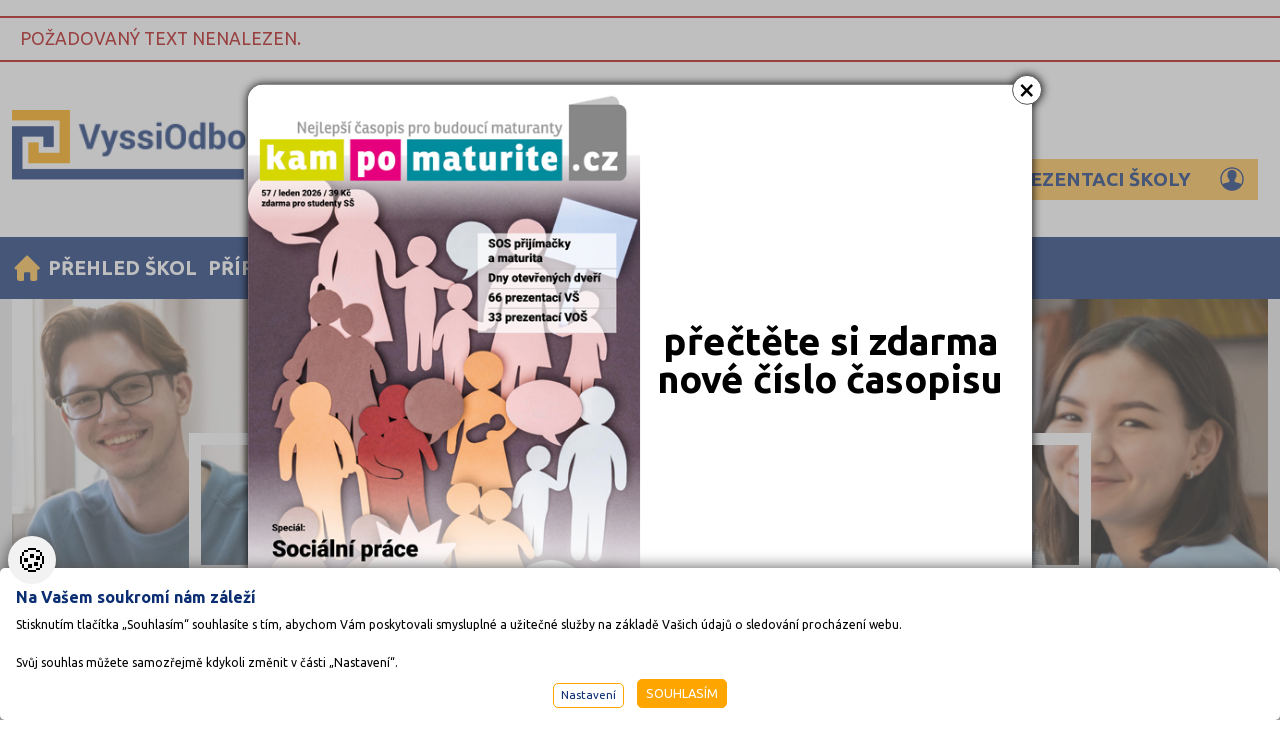

--- FILE ---
content_type: text/html
request_url: https://www.vyssiodborneskoly.com/vyssi-odborne-skoly-1/vyssi-odborna-skola-a-stredni-prumyslova-skola-5
body_size: 19035
content:
<span class="errMsg">Požadovaný text nenalezen.</span><!DOCTYPE html PUBLIC "-//W3C//DTD XHTML 1.0 Strict//EN" "http://www.w3.org/TR/xhtml1/DTD/xhtml1-strict.dtd">
<html  xmlns="http://www.w3.org/1999/xhtml">
<head>
    <meta name="viewport" content="width=device-width, initial-scale=1" />
	<meta http-equiv="Content-Type" content="text/html; charset=windows-1250"/>
	<title>Vyšší odborné školy -  VyššíOdbornéŠkoly.com - veřejné, státní a soukromé Vyšší odborné školy (VOŠ)</title>
	<link href="/css/slippry.css?v=0.1" rel="stylesheet" type="text/css" media="all"/>
	<link href="/css/main.css?b=0.0.6" rel="stylesheet" type="text/css" media="all"/>
	<link href="/css/main_page_23.css?b=0.1.48" rel="stylesheet" type="text/css" media="all"/>
	<link href="/css/naseptavac.css?b=0.0.2" rel="stylesheet" type="text/css" media="all"/>
	<link href="/css/main_print.css" rel="stylesheet" type="text/css" media="print"/>
	<link href="/css/etarget.css" rel="stylesheet" type="text/css" media="all"/>
	<link rel="stylesheet" href="/fancybox/jquery.fancybox.css?v=0.1" type="text/css" media="screen" />
	<script src="/javascript/jquery-1.9.1.min.js" type="text/javascript" ></script>
	<script type="text/javascript" src="/fancybox/jquery.fancybox.pack.js?v=2.1.5"></script>
	<script src="/javascript/rozcestnik.js?r=0.1" type="text/javascript" ></script>
	<script src="/javascript/functions.js?b=2.6" type="text/javascript" ></script>
	<script src="/javascript/spitni.js?a=3.1" type="text/javascript" ></script>
	<script src="/javascript/hedit.js" type="text/javascript" ></script>
	<script src="/javascript/commonSearch.js?a=1" type="text/javascript" ></script>
	<script src="/javascript/jsF.js?b=0.3.66" type="text/javascript" ></script>
	<link rel="preconnect" href="https://fonts.googleapis.com">
	<link rel="preconnect" href="https://fonts.gstatic.com" crossorigin>
	<link href="https://fonts.googleapis.com/css2?family=Ubuntu:ital,wght@0,300;0,400;0,500;0,700;1,300;1,400;1,500;1,700&display=swap" rel="stylesheet">
	<meta name="Author" content="CMS, Graphics, Code &amp; CSS: ANAWEb - užitečný web pro vás - http://www.anawe.cz"/>
	<meta name="Keywords" content="Vyšší odborná škola, VOŠ, přijímačky, přijímací zkoušky, Dis, vyšší škola, VyssiOdborneSkoly.com, vošky, škola"/>
	<meta name="Description" content="VyssiOdborneSkoly.com - nejpodrobnější adresář vyšších odborných škol (VOŠ), navíc vše k přijímacím zkouškám, maturitě: kurzy, učebnice, vysoké školy, pomaturitní studium, testy, seminárky, referáty, poradneství, doučování, jazyky, studijní předpoklady"/>
	<link rel="shortcut icon" href="/favicon_3.ico?f=0.3" />
	<script type='text/javascript' src='https://reklama.seminarky.cz/www/delivery/spcjs.php?id=3&amp;blockcampaign=0'></script>
<script type="text/javascript">
       var artVisible = '1093';//nastavena aktualni položka menu
</script>
</head>
<body id="str_3" class="myBody"   onclick="odstranNaseptavace();">
<div id="popUpC"><div id="popUp"><div id="popUpclose" onclick="hideReklamu('');">&times;</div>
<div class="content">
<img class="PoPobrazek" src="/data/USR_001_MAILER/KPM57_leden_titulka.jpg" />
<a target="_blank" class="PoPodkaz" href="https://www.kampomaturite.cz/literatura/KPM_casopis_c57_leden_2026_new/index.html?nopop=1"></a>
<div class="Popobsah"><table border="0" cellpadding="0" cellspacing="0" class="datatable" style="height:100%;width:100%;">
	<tbody>
		<tr>
			<td style="text-align: center; vertical-align: middle;">
			<h4><span style="color:#000000;">přečtěte si zdarma nové číslo časopisu</span></h4>
			</td>
		</tr>
	</tbody>
</table>
</div>
</div>
</div></div>
<div id="ContainerC" class=""><div id="Container">
<div class="bannerTOPa wide">
<script type='text/javascript'><!--// <![CDATA[
OA_show(23);
// ]]> --></script></div>
<div class="bannerTOPb"></div>
<div id="topBanner" >
	<div id="logoC" class="logo_3"><h1><a href="/" title="VyššíOdbornéŠkoly.com" accesskey="1"><span>VyššíOdbornéŠkoly.com</span></a></h1></div>
<div class="HledaniTopS">		<div id="searchBlockC">
			<form action="/search.asp?doIt=search" id="fullSearchForm">
			<div class="odsadZleva">
<input placeholder="Zadejte hledaný výraz" type="text" name="searchText" id="topSearch" value="" class="inp"  onkeyup="searchSpitni('topSearch');" autocomplete="off" /><input type="image" name="doSearch" src="/images/new_23/lupa.svg" class="lupatl noborder" style="vertical-align:top;" alt="Vyhledat"/></div>
			</form>
		</div>
<div class="positionRelative"><div id="naseptavac_topSearch" style="display:none;"></div></div></div><div id="page_options"><a href="/upravit-prezentaci-skoly/" id="upravitPrezentaciSkoly"><span>Upravit prezentaci školy</span></a></div>	<div id="hidenavig"><span></span><span></span><span></span></div>
	<div id="topNavigC"><div id="horninavigace" class="hidenav"><ul id="newTopNavig">
<li class="actual "><a href="/" title="Vy&#353;&#353;&#237; odborn&#233; &#353;koly"  class="top_menu_1093 odkazdomu" ><span>Vyšší odborné školy</span></a></li>
<li class=" "><a href="/PS/Vyssi-odborne-skoly/" title="P&#345;ehled &#353;kol"  class="top_menu_ " ><span>Přehled škol</span></a><ul><li class="" ><a href="/PS/Vyssi-odborne-skoly/#parentBoxnav" title="Dle zam&#283;&#345;en&#237;"  class="PS_menu_ " ><span>Dle zaměření</span></a></li><li class="" ><a href="/PS/Vyssi-odborne-skoly/dalkove#skoolList" title="D&#225;lkov&#233; a distan&#269;n&#237; VO&#352;"  class="PS_menu_ " ><span>Dálkové a distanční VOŠ</span></a></li></ul></li>
<li class=" "><a href="/priprava-na-prijimacky-2/" title="P&#345;&#237;prava na p&#345;ij&#237;ma&#269;ky" accesskey="2046" class="top_menu_2046 " ><span>Příprava na přijímačky</span></a><ul><li class="" ><a href="/priprava-na-prijimacky-vs-a-vos/" title="P&#345;&#237;prava na p&#345;ij&#237;ma&#269;ky V&#352; a VO&#352;" accesskey="2047" class="PS_menu_2047 " ><span>Příprava na přijímačky VŠ a VOŠ</span></a></li><li class="" ><a href="/priprava-na-maturitu-1/" title="P&#345;&#237;prava na maturitu" accesskey="2048" class="PS_menu_2048 " ><span>Příprava na maturitu</span></a></li><li class="" ><a href="/knihy-ucebnice-testy-a-dalsi-8/" title="Knihy, u&#269;ebnice, testy a dal&#353;&#237;" accesskey="2049" class="PS_menu_2049 " ><span>Knihy, učebnice, testy a další</span></a></li><li class="" ><a href="/rady-a-clanky-1/" title="Rady a &#269;l&#225;nky" accesskey="1956" class="PS_menu_1956 " ><span>Rady a články</span></a></li></ul></li>
<li class=" "><a href="/kalendar-akci-2/" title="Kalend&#225;&#345; akc&#237;"  class="top_menu_3855 " ><span>Kalendář akcí</span></a><ul><li class="" ><a href="/terminy-dnu-otevrenych-dveri/" title="Term&#237;ny dn&#367; otev&#345;en&#253;ch dve&#345;&#237;"  class="PS_menu_3856 " ><span>Termíny dnů otevřených dveří</span></a></li><li class="" ><a href="/terminy-podani-prihlasek-1/" title="Term&#237;ny pod&#225;n&#237; p&#345;ihl&#225;&#353;ek"  class="PS_menu_3857 " ><span>Termíny podání přihlášek</span></a></li><li class="" ><a href="/terminy-prijimacek-1/" title="Term&#237;ny p&#345;ij&#237;ma&#269;ek"  class="PS_menu_3858 " ><span>Termíny přijímaček</span></a></li></ul></li>
<li class=" "><a href="/seminarky-1/" title="Semin&#225;rky" accesskey="1059" class="top_menu_1059 " ><span>Seminárky</span></a></li>
<li class="  posledni"><a href="/dalsi-druhy-skol-2/" title="Dal&#353;&#237; druhy &#353;kol"  class="top_menu_3937 " ><span>Další druhy škol</span></a><ul><li class="" ><a href="http://www.vysokeskoly.com/" target="_blank" title="Vysok&#233; &#353;koly"  class="PS_menu_"><span>Vysoké školy</span></a></li><li class="" ><a href="http://www.vyssiodborneskoly.com/" target="_blank" title="Vy&#353;&#353;&#237; odborn&#233;"  class="PS_menu_"><span>Vyšší odborné</span></a></li><li class="" ><a href="http://www.stredniskoly.com/" target="_blank" title="St&#345;edn&#237;"  class="PS_menu_"><span>Střední</span></a></li><li class="" ><a href="http://www.ucebniobory.com/" target="_blank" title="U&#269;ili&#353;t&#283;"  class="PS_menu_"><span>Učiliště</span></a></li><li class="" ><a href="http://www.zakladniskoly.com/" target="_blank" title="Z&#225;kladn&#237;"  class="PS_menu_"><span>Základní</span></a></li><li class="" ><a href="http://www.jazykoveskoly.com/" target="_blank" title="Jazykov&#233;"  class="PS_menu_"><span>Jazykové</span></a></li><li class="" ><a href="http://www.autoskoly.com/" target="_blank" title="Auto&#353;koly"  class="PS_menu_"><span>Autoškoly</span></a></li><li class="" ><a href="http://www.adresarskol.cz/" target="_blank" title="Adres&#225;&#345; &#352;kol"  class="PS_menu_"><span>Adresář Škol</span></a></li></ul></li>
</ul>
</div>

	</div>
</div>
<div id="contentC"  class=" HP  "  ><div id="slideShow"><div class="SliderBaner">
<ul class="slides">
<li><div class="banerObsah"><img src="/data/USR_001_MAILER/najdi_si_VO_skolu.jpg"  alt="najdi si vyšší odbornou školu"/><div class="leftMainText"><div class="leftMainTextInner">najdi si tu nejlepší VOŠ</div></div></div></li>
</ul>
</div></div>
<div id="content" class="">
<div id="vyhledavaniSkolBox1" x=1 class="vyhledavaniSkolBox Hledani-Rozcestniky"><div class="boxnav Filt-Rozcestnik urovne RozlozeniTri "><p class="HF-nadpis"><span>školy dle zaměření</span></p>
<ul><li class="iko iko-301 "><a class="boxnavLI1" href="/PS/Vyssi-odborne-skoly/zdravotnicke#skoolList" id="zamTop1" >Zdravotnické </a>
</li><li class="iko iko-300 "><a class="boxnavLI1" href="/PS/Vyssi-odborne-skoly/ekonomicke#skoolList" id="zamTop2" >Ekonomické </a>
</li><li class="iko iko-309 "><a class="boxnavLI1" href="/PS/Vyssi-odborne-skoly/pedagogicke#skoolList" id="zamTop3" >Pedagogické </a>
</li><li class="iko iko-308 "><a class="boxnavLI1" href="/PS/Vyssi-odborne-skoly/informaticke#skoolList" id="zamTop4" >Informatické </a>
</li><li class="iko iko-313 "><a class="boxnavLI1" href="/PS/Vyssi-odborne-skoly/dopravni#skoolList" id="zamTop5" >Dopravní </a>
</li><li class="iko iko-302 "><a class="boxnavLI1" href="/PS/Vyssi-odborne-skoly/hotelnictvi-a-cestovni-ruch#skoolList" id="zamTop6" >Hotelnictví a cestovní ruch </a>
</li><li class="iko iko-303 "><a class="boxnavLI1" href="/PS/Vyssi-odborne-skoly/humanitni#skoolList" id="zamTop7" >Humanitní </a>
</li><li class="iko iko-315 "><a class="boxnavLI1" href="/PS/Vyssi-odborne-skoly/obchod-podnikani-sluzby#skoolList" id="zamTop8" >Obchod, podnikání, služby </a>
</li><li class="iko iko-318 "><a class="boxnavLI1" href="/PS/Vyssi-odborne-skoly/policejni-a-vojenske#skoolList" id="zamTop9" >Policejní a vojenské </a>
</li><li class="iko iko-311 "><a class="boxnavLI1" href="/PS/Vyssi-odborne-skoly/potravinarske#skoolList" id="zamTop10" >Potravinářské </a>
</li><li class="iko iko-316 "><a class="boxnavLI1" href="/PS/Vyssi-odborne-skoly/pravni#skoolList" id="zamTop11" >Právní </a>
</li><li class="iko iko-317 "><a class="boxnavLI1" href="/PS/Vyssi-odborne-skoly/sportovni#skoolList" id="zamTop12" >Sportovní </a>
</li><li class="iko iko-305 "><a class="boxnavLI1" href="/PS/Vyssi-odborne-skoly/technicke#skoolList" id="zamTop13" >Technické </a>
</li><li class="iko iko-307 "><a class="boxnavLI1" href="/PS/Vyssi-odborne-skoly/teologicke#skoolList" id="zamTop14" >Teologické </a>
</li><li class="iko iko-312 "><a class="boxnavLI1" href="/PS/Vyssi-odborne-skoly/textilni-a-obuvnicke#skoolList" id="zamTop15" >Textilní a obuvnické </a>
</li><li class="iko iko-304 "><a class="boxnavLI1" href="/PS/Vyssi-odborne-skoly/umelecke#skoolList" id="zamTop16" >Umělecké </a>
</li><li class="iko iko-306 "><a class="boxnavLI1" href="/PS/Vyssi-odborne-skoly/zemedelske-a-ekologicke#skoolList" id="zamTop17" >Zemědělské a ekologické </a>
</li><script type="text/javascript">
document.addEventListener('DOMContentLoaded', insertBoxnav);
function insertBoxnav() {
    var parentBoxnav = document.getElementById('parentBoxnav');
    console.log(parentBoxnav);
    if (parentBoxnav) {
        var ul = document.createElement('ul');
        ul.className = 'tabs';
        ul.innerHTML = '<li class="iko iko-301 "><a class="boxnavLI1" href="javascript:void(0);" onclick="document.getElementById(\'zamTop1\').click();">Zdravotnické</a></li><li class="iko iko-300 "><a class="boxnavLI1" href="javascript:void(0);" onclick="document.getElementById(\'zamTop2\').click();">Ekonomické</a></li><li class="iko iko-309 "><a class="boxnavLI1" href="javascript:void(0);" onclick="document.getElementById(\'zamTop3\').click();">Pedagogické</a></li><li class="iko iko-308 "><a class="boxnavLI1" href="javascript:void(0);" onclick="document.getElementById(\'zamTop4\').click();">Informatické</a></li><li class="iko iko-313 "><a class="boxnavLI1" href="javascript:void(0);" onclick="document.getElementById(\'zamTop5\').click();">Dopravní</a></li><li class="iko iko-302 "><a class="boxnavLI1" href="javascript:void(0);" onclick="document.getElementById(\'zamTop6\').click();">Hotelnictví a cestovní ruch</a></li><li class="iko iko-303 "><a class="boxnavLI1" href="javascript:void(0);" onclick="document.getElementById(\'zamTop7\').click();">Humanitní</a></li><li class="iko iko-315 "><a class="boxnavLI1" href="javascript:void(0);" onclick="document.getElementById(\'zamTop8\').click();">Obchod, podnikání, služby</a></li><li class="iko iko-318 "><a class="boxnavLI1" href="javascript:void(0);" onclick="document.getElementById(\'zamTop9\').click();">Policejní a vojenské</a></li><li class="iko iko-311 "><a class="boxnavLI1" href="javascript:void(0);" onclick="document.getElementById(\'zamTop10\').click();">Potravinářské</a></li><li class="iko iko-316 "><a class="boxnavLI1" href="javascript:void(0);" onclick="document.getElementById(\'zamTop11\').click();">Právní</a></li><li class="iko iko-317 "><a class="boxnavLI1" href="javascript:void(0);" onclick="document.getElementById(\'zamTop12\').click();">Sportovní</a></li><li class="iko iko-305 "><a class="boxnavLI1" href="javascript:void(0);" onclick="document.getElementById(\'zamTop13\').click();">Technické</a></li><li class="iko iko-307 "><a class="boxnavLI1" href="javascript:void(0);" onclick="document.getElementById(\'zamTop14\').click();">Teologické</a></li><li class="iko iko-312 "><a class="boxnavLI1" href="javascript:void(0);" onclick="document.getElementById(\'zamTop15\').click();">Textilní a obuvnické</a></li><li class="iko iko-304 "><a class="boxnavLI1" href="javascript:void(0);" onclick="document.getElementById(\'zamTop16\').click();">Umělecké</a></li><li class="iko iko-306 "><a class="boxnavLI1" href="javascript:void(0);" onclick="document.getElementById(\'zamTop17\').click();">Zemědělské a ekologické</a></li>';
        parentBoxnav.insertBefore(ul,null);
    }
}
</script>
</ul>
</div>
<div class="boxnav Filt-Rozcestnik RozlozeniCtyri "><p class="HF-nadpis"><span>školy dle typu</span></p>
<ul><li class="iko iko-7 "><a href="/PS/Vyssi-odborne-skoly/krajske#skoolList">Krajské </a></li>
<li class="iko iko-11 "><a href="/PS/Vyssi-odborne-skoly/soukrome#skoolList">Soukromé </a></li>
<li class="iko iko-12 "><a href="/PS/Vyssi-odborne-skoly/verejne#skoolList">Veřejné </a></li>
<li class="iko iko-14 "><a href="/PS/Vyssi-odborne-skoly/cirkevni#skoolList">Církevní </a></li>
</ul>
</div>
</div><div class="vyhledavaniSkolBox Hledani-Tlacitka"><div class="StranaLeva baneryList"><div class="banner "><script type='text/javascript'><!--// <![CDATA[
OA_show(25);
// ]]> --></script>
</div><div class="banner "><script type='text/javascript'><!--// <![CDATA[
OA_show(24);
// ]]> --></script>
</div><div class="banner "><script type='text/javascript'><!--// <![CDATA[
OA_show(26);
// ]]> --></script>
</div></div><div class="StranaPrava prehledButtonList"></div></div><div class="vyhledavaniSkolBox Hledani-Mapa"><div class="boxnav Filt-Mapa"><p class="HF-nadpis">Školy dle mapy</p><div class="seznamList"><ul><li><a href="/PS/Vyssi-odborne-skoly/okres-benesov#skoolList">Benešov (1)</a></li>
<li><a href="/PS/Vyssi-odborne-skoly/okres-beroun#skoolList">Beroun (1)</a></li>
<li><a href="/PS/Vyssi-odborne-skoly/okres-blansko#skoolList">Blansko (1)</a></li>
<li><a href="/PS/Vyssi-odborne-skoly/okres-brno-mesto#skoolList">Brno-město (9)</a></li>
<li><a href="/PS/Vyssi-odborne-skoly/okres-breclav#skoolList">Břeclav (1)</a></li>
<li><a href="/PS/Vyssi-odborne-skoly/okres-ceska-lipa#skoolList">Česká Lípa (1)</a></li>
<li><a href="/PS/Vyssi-odborne-skoly/okres-ceske-budejovice#skoolList">České Budějovice (5)</a></li>
<li><a href="/PS/Vyssi-odborne-skoly/okres-decin#skoolList">Děčín (2)</a></li>
<li><a href="/PS/Vyssi-odborne-skoly/okres-domazlice#skoolList">Domažlice (1)</a></li>
<li><a href="/PS/Vyssi-odborne-skoly/okres-frydek-mistek#skoolList">Frýdek-Místek (2)</a></li>
<li><a href="/PS/Vyssi-odborne-skoly/okres-havlickuv-brod#skoolList">Havlíčkův Brod (3)</a></li>
<li><a href="/PS/Vyssi-odborne-skoly/okres-hodonin#skoolList">Hodonín (1)</a></li>
<li><a href="/PS/Vyssi-odborne-skoly/okres-hradec-kralove#skoolList">Hradec Králové (5)</a></li>
<li><a href="/PS/Vyssi-odborne-skoly/okres-cheb#skoolList">Cheb (1)</a></li>
<li><a href="/PS/Vyssi-odborne-skoly/okres-chomutov#skoolList">Chomutov (1)</a></li>
<li><a href="/PS/Vyssi-odborne-skoly/okres-chrudim#skoolList">Chrudim (1)</a></li>
<li><a href="/PS/Vyssi-odborne-skoly/okres-jablonec-nad-nisou#skoolList">Jablonec nad Nisou (2)</a></li>
<li><a href="/PS/Vyssi-odborne-skoly/okres-jicin#skoolList">Jičín (2)</a></li>
<li><a href="/PS/Vyssi-odborne-skoly/okres-jihlava#skoolList">Jihlava (5)</a></li>
<li><a href="/PS/Vyssi-odborne-skoly/okres-karlovy-vary#skoolList">Karlovy Vary (3)</a></li>
<li><a href="/PS/Vyssi-odborne-skoly/okres-karvina#skoolList">Karviná (2)</a></li>
<li><a href="/PS/Vyssi-odborne-skoly/okres-kladno#skoolList">Kladno (3)</a></li>
<li><a href="/PS/Vyssi-odborne-skoly/okres-klatovy#skoolList">Klatovy (1)</a></li>
<li><a href="/PS/Vyssi-odborne-skoly/okres-kolin#skoolList">Kolín (2)</a></li>
<li><a href="/PS/Vyssi-odborne-skoly/okres-kromeriz#skoolList">Kroměříž (4)</a></li>
<li><a href="/PS/Vyssi-odborne-skoly/okres-kutna-hora#skoolList">Kutná Hora (2)</a></li>
<li><a href="/PS/Vyssi-odborne-skoly/okres-liberec#skoolList">Liberec (2)</a></li>
<li><a href="/PS/Vyssi-odborne-skoly/okres-litomerice#skoolList">Litoměřice (3)</a></li>
<li><a href="/PS/Vyssi-odborne-skoly/okres-melnik#skoolList">Mělník (1)</a></li>
<li><a href="/PS/Vyssi-odborne-skoly/okres-mlada-boleslav#skoolList">Mladá Boleslav (1)</a></li>
<li><a href="/PS/Vyssi-odborne-skoly/okres-most#skoolList">Most (1)</a></li>
<li><a href="/PS/Vyssi-odborne-skoly/okres-novy-jicin#skoolList">Nový Jičín (1)</a></li>
<li><a href="/PS/Vyssi-odborne-skoly/okres-nymburk#skoolList">Nymburk (1)</a></li>
<li><a href="/PS/Vyssi-odborne-skoly/okres-olomouc#skoolList">Olomouc (5)</a></li>
<li><a href="/PS/Vyssi-odborne-skoly/okres-opava#skoolList">Opava (1)</a></li>
<li><a href="/PS/Vyssi-odborne-skoly/okres-ostrava-mesto#skoolList">Ostrava-město (8)</a></li>
<li><a href="/PS/Vyssi-odborne-skoly/okres-pardubice#skoolList">Pardubice (2)</a></li>
<li><a href="/PS/Vyssi-odborne-skoly/okres-pelhrimov#skoolList">Pelhřimov (1)</a></li>
<li><a href="/PS/Vyssi-odborne-skoly/okres-pisek#skoolList">Písek (4)</a></li>
<li><a href="/PS/Vyssi-odborne-skoly/okres-plzen-mesto#skoolList">Plzeň-město (4)</a></li>
<li><a href="/PS/Vyssi-odborne-skoly/okres-praha#skoolList">Praha hlavní město (35)</a></li>
<li><a href="/PS/Vyssi-odborne-skoly/okres-praha-vychod#skoolList">Praha-východ (1)</a></li>
<li><a href="/PS/Vyssi-odborne-skoly/okres-prachatice#skoolList">Prachatice (1)</a></li>
<li><a href="/PS/Vyssi-odborne-skoly/okres-prostejov#skoolList">Prostějov (1)</a></li>
<li><a href="/PS/Vyssi-odborne-skoly/okres-pribram#skoolList">Příbram (4)</a></li>
<li><a href="/PS/Vyssi-odborne-skoly/okres-rychnov-nad-kneznou#skoolList">Rychnov nad Kněžnou (1)</a></li>
<li><a href="/PS/Vyssi-odborne-skoly/okres-semily#skoolList">Semily (1)</a></li>
<li><a href="/PS/Vyssi-odborne-skoly/okres-strakonice#skoolList">Strakonice (3)</a></li>
<li><a href="/PS/Vyssi-odborne-skoly/okres-svitavy#skoolList">Svitavy (3)</a></li>
<li><a href="/PS/Vyssi-odborne-skoly/okres-sumperk#skoolList">Šumperk (3)</a></li>
<li><a href="/PS/Vyssi-odborne-skoly/okres-tabor#skoolList">Tábor (3)</a></li>
<li><a href="/PS/Vyssi-odborne-skoly/okres-trutnov#skoolList">Trutnov (2)</a></li>
<li><a href="/PS/Vyssi-odborne-skoly/okres-trebic#skoolList">Třebíč (1)</a></li>
<li><a href="/PS/Vyssi-odborne-skoly/okres-uherske-hradiste#skoolList">Uherské Hradiště (2)</a></li>
<li><a href="/PS/Vyssi-odborne-skoly/okres-usti-nad-labem#skoolList">Ústí nad Labem (1)</a></li>
<li><a href="/PS/Vyssi-odborne-skoly/okres-usti-nad-orlici#skoolList">Ústí nad Orlicí (1)</a></li>
<li><a href="/PS/Vyssi-odborne-skoly/okres-vsetin#skoolList">Vsetín (2)</a></li>
<li><a href="/PS/Vyssi-odborne-skoly/okres-zlin#skoolList">Zlín (4)</a></li>
<li><a href="/PS/Vyssi-odborne-skoly/okres-znojmo#skoolList">Znojmo (1)</a></li>
<li><a href="/PS/Vyssi-odborne-skoly/okres-zdar-nad-sazavou#skoolList">Žďár nad Sázavou (1)</a></li>
</ul></div><div class="MapaKlik"><svg version="1.2" xmlns="http://www.w3.org/2000/svg" viewBox="0 0 4659 2646" width="4659" height="2646"><style>.kr{fill:#ffbd48}</style><a href="/PS/Vyssi-odborne-skoly/kraj-praha#skoolList" title="Hlavní město Praha"><path fill-rule="evenodd" class="kr" d="m1551.3 1009.6c-42.3-6.8-28.5-6.2-67.9 5.7 11.2 58 46.5 89.4 65.9 152.1 84.7-9.1 118.9-41.7 145.4-45.6 23.8-3.5 32.5 3.3 65-3 0-81.9-6.2-32.3 20.7-85.2-9.6-19-46.6-37.6-85-80-34.5-0.4-57.3 4.5-89 13.1-50.9 13.9-33.2 9.4-55.1 42.9z"/><title>Hlavní město Praha</title></path></a><a href="/PS/Vyssi-odborne-skoly/kraj-jihocesky#skoolList" title="Jihočeský kraj"><path fill-rule="evenodd" class="kr" d="m1005.2 2199.9c-8.3 4.5-3.7-17.7-9 17 19.2 14.7 42.6 21.6 54.6 39.5 17.7 26.2 6.7 39.2 37.7 56.1 35.2 19.1 30.9-1.7 56.8 36.7 60.8 90-22.9 37.7 144.3 135.8 19.1 11.2 37.1 26 47.3 47.1 23.1 47.9-4.3 6.1-4.3 55.3 44.4 48.5 94.5 27.2 168.9 52 87 28.9 109.3-47.1 122.5-73.8 58.2 12.4 6.2 28.1 91.1 23.3 21.5-1.3 25.6 8.8 48.6 25.9 55.6 41.3 16.4-58.6 52.4-105.4 31.1-40.4 20.4 2.9 55-93.2l95.2 19.7c1.4-58.4 12.5-77.9 16-126.1 4.1-58.3-12.2-72.8 14-132l113 16.8 17.6 56.8c61.6-13.3 40.6-6.1 67.9-48.3 116.1 36 80.7 11.5 188.4 86l14.7-63.7c-27.3-14.6-26.9-15.3-50.5-30.6 4.1-37.3 8.4-39 25.6-62.8 23.9-32.9 16-17.4 36.3-38.5l-20.5-27.9c-117.6 1.1-117.3 24.8-155.5-79.7-114-45.9-71.9-27-88.9-20-42.1 17.4-26.9 10.3-78.8-35.8-69.3-61.5-91 37.1-125.6-86.4-11.1-39.6-16.5-26.3-15-57.5 0.9-20.5 9.6-38.8 10.1-62.4 0.5-25.4-5.5-41.2-6.3-68.6l34.3-24.9c-11.9-8-16.8-12.6-30.8-25.2-28.3-25.3-66.8-35.2-82.6-51.2-16.9 15.8-11.4 19.1-17.6 35.7-11.7 31.2 6 10.4-16.7 26.8-4.3 3.1-23.5 9.5-35.2 16.1-65.8 37.2-24.4 10.9-87.1 4.2-17.6-1.9-37.5 0.5-57-1-76-5.9-39.1 9.2-99.2 12.8l-26.6-36.5c-89 8.6-7.6 40.9-174.8 11.5-44 91.6-116.5 17.6-172.5 50.5 26.3 181.1 12.5 142.5-32.3 235.3-19.9 41.1-8.6 56.8-0.9 78.3-1.8 1.6-4.3 3.5-5.4 4.6-1.2 1-3.9 3.2-5.2 4.5-1.3 1.3-3.5 3.2-4.8 4.7l-62.3 74.2c-14.2 28 0.3 34.1-15 68.8-8.6 19.6-18.8 23.7-31.9 55.5z"/><title>Jihočeský kraj</title></path></a><a href="/PS/Vyssi-odborne-skoly/kraj-jihomoravsky#skoolList" title="Jihomoravský kraj"><path fill-rule="evenodd" class="kr" d="m2396.3 2298.4c46.6 6.5 48.6 22.7 83.1 34.4 37.8 12.9 56.3-7.4 89.2-12l80.3 53.2c114.8 114.9 88.6 65.1 313 98.5 40.2-67.2 29.9-98.1 145.8-63.8 95.1 28.1 7.6 38.5 97.1 62 110.8 29.2 20.3 13 102.8 13.3 35 42.2 13.9 57.3 37.7 102.9 37.3-12.2 46.4-104.9 70.4-142.9 19.9-31.6 24.1-22.9 47-63.5 67.2-119.5 152.3 10.3 214.7-14.7 76.7-30.7 32.4 55.3 154-10.8-9.3-69.9-32-35.6-67.2-77.7-69.9-83.7-24.3 45.6-137.2-74l-23.7-16.8c-75.8-31.7-48.6-0.6-66.4-73.9l-70.1-4c-6.8-53.2 44.3-69.9 57-87-40.5-59.4-57.9-30.4-38.8-117.4 12.3-56.5-31.5-62.2-67.6-86.5-11.6-30.7 3.3-24.9-17.1-50.1-23.3-28.9-8.7 13.9-28.7-31.4-19.5-44.2 0.6-61.9-55.6-68.7-3.5 49 35.8 55.9 8.1 98.3-32 49-56.5 8.8-83.2-8-1.2-43.1 10.2-16 5.2-57.4-15.1-122.8-36.1-66.7-46.6-133l38.1-12.4c-13.8-5.9-27.6-15.5-44.9-20.2-14.8-4-18.9-2.8-29.3-5.2l-26.1-9.4c-80.9 18.4-21.3 11.1-65.7 34.2-23.4 12.2-61.4 8.9-88 14.5-33.1 82.1 42 45.5-9.2 109.4-10 12.6-8-15.8-11.9 23.8-3.1 31.5 24.7 97.4 15 115.6-27.2 23.8-50.7 33.6-74 52.6-10 39.4 3.3 24.7-5.9 55.2-8.7 29.2-4.2-9.2-19.1 36.6 11.6 26.9 19.4 27 13 58.2-24.1 117.3-1.1 67.9-63.2 100.1-39.5 20.4-4.3 14.9-37.4 29.7-44.1 19.7-115.6-13.5-146.3 13.9l-8.6 8.8c-1.9 1.7-6.9 7.5-9 9.1-11 8.9-6 6.4-23.3 13-50.8 19.2-46.3 19.3-87.2 55.6l-33.1-21.7-33.7 27.7c-2.2-1.2-4.7-3.4-6-4.4l-27.5-23.3z"/><title>Jihomoravský kraj</title></path></a><a href="/PS/Vyssi-odborne-skoly/kraj-karlovarsky#skoolList" title="Karlovarský kraj"><path fill-rule="evenodd" class="kr" d="m0.9 879.8c56.7 7.3 60.5 57.7 64.1 122.5 18.5 23.2 22.2 16.6 37.6 45.3 21.1 39.5-5.1 20.1 40.9 43.6 47.6 24.4 65 39 115.3 54.8 17.7 66.9-18.8 27.2 41 76.6 57.5 5.4 23.1-4.8 55-14.3 30.5-9.2 22.2-1.8 59.5 1 16.8-32.8 26.6-36.7 78.1-26.1 57.5 11.9 41.6-1.8 76 9.4 18.6-43.5-3.9-38.8 30.1-62.5 144.1-100.5 118.6-18.3 170.8-12.3l-3.7-50.5 43.3-13.1-6.9-54.5c-0.4-1.9-1.4-4.1-1.8-5.9-13.6-60.4 16.9-7.5-8.8-74.4-22-57.2 1.7-101-21.8-149.6-27.6-18.8-28.9-7.7-57.1-18.6-30.2-11.7-16.6-15.8-39.1-27.4-14.5-7.6-35.5-9.5-58-18.6l-49-21.9c-28.4-6.2-13.8-5.4-39.3-18.3-81.6-41.1-98.7 31.5-116.1 36.7-37.7-1.5-88.7-10.5-121.1 9.6-20.7 12.9-15.3 18-29.9 38.6-13.8 19.5-12.8 12.5-31.3 27.5-77.4 62.5-75.2 164.7-81 176-60-6.3-21.4-66.3-74.8-105.8-1.4-1-3.9-2.1-5.2-3.2-42.7-35.9 2.9-52.8-62-51.2 15.6 39.8-0.9 48.6-4.8 86.6z"/><title>Karlovarský kraj</title></path></a><a href="/PS/Vyssi-odborne-skoly/kraj-kralovehradecky#skoolList" title="Královéhradecký kraj"><path fill-rule="evenodd" class="kr" d="m3080.6 942.9c-10.6-41.4-40.9-77.2-65.2-115.6-27.3-43.1-17.4-16.6-52.9-40.5-31.9-21.6-12.9-22-29-59.6l-62.2 5.4c-20.4-75.2-86.5-45.6 8.8-123.9 61.1-50.1 78.9 9.5 105.1-116.1-18.8-20.1-45.4-57-67.9-68.8-63.9-33.5-58.1 4.9-85.4 26.7-42.8-7.1-38.2-32.5-77.6-11.6-31.3 16.5-16.1 29.6-68.1 36.2 1-44.1 21.4-46.6-15.9-90.2l-75.5 12-43.2-71.8c-26.8-0.1-33.6 6-52.5 6.3-45.3 0.6-16.5 1.3-41.8-15.8-12.4-8.5-24-16.6-40.1-20.7-36.8-9.5-16.3-8.6-39 1.7 53.7 53.1 17.5 75.3 38.2 136.1 16.4 48 2.4 40.5 13.2 81.1 9.6 36.1 26.4 34.4 15.5 74.7l-22.1 6.2c-52.2 4.3-52.9-25.8-92.3-22.8l-12.6 61.3c-79.6-2.3-61.4-73.7-108.6-55.9-30.5 11.5-11 32.9-46.5 28.9-15-1.8-30.1-23.4-50.8-32.4-14.2 34.3 0.9 40.8 4.4 81.4 4.7 53.3-14.6 44.3-18.2 95.9 48.5 11.1 42 16.2 62.5 57.1l94.4 4.7 25.6 113.5c-0.5 29.5-0.2 17.9-14.5 33.8 33.5 19.6 54.5 108.9 111 15.4 55-2.1 88.7 7.6 123.3 23.2 15.4-48.7-1.7-42 59.4-52.2l25.5 42.7c19.2-19.4 38-51.1 84.6-40.8 46 10.2 20.5 7 32.3 33.6 23.5 53-0.2-7.7 66.2 57.6 11.7 11.5 27 24.9 36.9 31.9 32.1 22.5 58.2 9.4 110.3 3.8 27.4-30.4 2.2-32.4 54.7-54.1 55.6-23 36.5-9.6 52.8-63.6 75.7 15.1 51.9 14 57.2-14.8z"/><title>Královéhradecký kraj</title></path></a><a href="/PS/Vyssi-odborne-skoly/kraj-liberecky#skoolList" title="Liberecký kraj"><path fill-rule="evenodd" class="kr" d="m1738.1 213c-1.7 1.4-4.8 0.8-5.6 3.8-2.8 10.3-5.9 3.5-10.2 8-31.6 32-4.7 24.5-37.1 52.2-24.9-6.6-28.6-16.9-47.8-33.5-15.5 26.7-21.4 58.7-36.8 87.4-29.3 54.7-60.4 54.9-3.8 174.7 15.5 32.8 34.1 34.6 62.9 75.1 17.4-0.2 30.4-2 47.4 3.1 21.6 6.6 35.7 43.2 119.1-10.3 7.9-5.1 22-15 30.7-20.5l34.5-23.8c14.9-14.9 36.3-43.9 45-62.8 43.9-0.1 55-1.7 90.6 15.3 46.8 22.2 27.7 6.2 42.2 26.2 19.3 26.7-4.9 27.5 36.8 46.5 53.2 24.2 16.8 0.6 53.7 39.1l51.6-39.1c73.7 24.6 58.7 53.6 92.5 61.1 7-28.6-4.1-67.6 42.5-63.4 30.3 2.7 20.5 26.4 85.1 31.4 5.4-48.4-9.6-28.5-19.6-70.7-6.9-29.7 2.7-35.6-7.6-69.1-13.5-44-7.7-25.7-8.8-72.3-0.7-34.6-12.4-40.4-20.2-74.1-11.3-20.7-28.8-31.8-54.7-33.9-69.3-5.5-3 17.8-67.2 24.5-6.9-21.8-0.8-35.4-9.6-55.4-13.3-29.7-13.5-7-39.6-37.8-35-41.4-8.9-81-17.6-119.1-60-25.2-40.1 14.1-76.6-41.3-27.4 32.5 2.7 18.3-36.6 25.5-38.2-40.7-35-34.3-83.6-18.1 28.4 60.2 29.8 26.7 11.7 152.7-159.2-2.7-99.2-4.2-135 38.1-38.5 45.5-82.7-14-128.3-19.5z"/><title>Liberecký kraj</title></path></a><a href="/PS/Vyssi-odborne-skoly/kraj-moravskoslezsky#skoolList" title="Moravskoslezský kraj"><path fill-rule="evenodd" class="kr" d="m3697.9 863.3l-11.8 15.4c-0.8 1.7-2.1 4.1-2.9 6.1-5.3 13.3-5.3 25.3-7.4 37.4-9.1 2.9-22.7 4.1-27.2 5.6l-73.3 45.2c-40.1 26.4-28.6 63.8-32.8 105.5-4.5 44.7-54.5 58.2-39.7 95.4 10.7 27 27.3 5.5 10.4 48.6-13.6 34.9-14.6 18.6-18 70.8 49.3 8.9 21.9 0.2 59.6 31 56.3 45.8 61.6-3.7 102 33.1 18.5 16.8 16.4 26.1 41.5 45.3 56.8 6.5 24.6-11.3 89.2 1.8 55.8 11.4 26.1-7.1 79.7 23.3l4.2 61.2c48.1-14 30.3-4.7 55.7 32.7l91.4 94.8c59.9 30.9 18.5 1.2 62 43.5 106.2-8.2 85.5-3.4 177.6 9.1 56.4 7.6 72.6 70 87.1 118.6 26.4-22.6 11.8-2.4 40.1-22.2l58.8-60.1c51.4-85.9 94.1-15 146.1-30 15.2-9.4 17.5-14.3 31.6-21.7 13.6-7.1 21-6.3 36.9-14.4 0.6-36.1-21-128.2-34-152.9-30.6-13.4-9.8 11.9-52.4-15.7-33.3-21.5-19.6-11.8-59.7-24.1-8.8-43.1-28.4-68.8-35.1-101.4l-6.6-115.1c-66.9 10.9-34 20.1-96.4-12.6-60.8-31.8-39.9 1.9-89.3 11.3-25.9-23.3-9.5-23.5-37.2-45.5-80.7-64-69.6-10.7-105.4-63.6-18.7-27.7 9.5-5.8-42-36.2 14.7 29.6 19.3-5.3 11.5 43.3-15.4 3.7-27.7 4.3-41.2 7.6-47.8 11.5-8.3 0.6-37.7 16.2-80.4 42.6-129.7-68.1-148.7-129.1-10.5-2.2-85 7.7-89.2-70.2 36.7-27 54.8 0.7 105.8-51-2-33.5-6.7-17-9.2-51.5-2.3-31.8 6.8-20.7-3-54.7-31.3 13.2-9.7-0.5-33.4 26.1-44.8 50.5-21 24.5-99.7 21.6-44-1.6-51.9 21.8-53.6 18.2-0.6-1.4-2.7 2.5-4.3 3.3z"/><title>Moravskoslezský kraj</title></path></a><a href="/PS/Vyssi-odborne-skoly/kraj-olomoucky#skoolList" title="Olomoucký kraj"><path fill-rule="evenodd" class="kr" d="m3310.4 925.4c-11.7 36.4-36.6 86.2-40.4 121.7-8 75.7 0 41.2-54.9 91.1 6.1 60.5 16.9 76.7 6.4 142-6.7 41.9 18 59.2 35.8 104.8 25 63.9 57 33.1 1.6 162.8-11.9 27.8-33.9 31.9-42.9 42.4 57.2 40.5 26.7 25.2 38.6 85.6 12.3 62.3-11 78.2 36 96.2 45.9-35.3 12.7-60 11-84.5-3.5-51.1 51.6-59.6 78.4 23.4 14.4 44.7 8.4 20.9 29.7 47.4 18.2 22.5 21.6 48.6 25 52.2 41.2 26 61 17.1 74.1 90.4l12.2-30.1c107.6-8.1 84.7-34.9 88.7-116.4 46.7 4.6 63.6 25.1 105.6 40 33.5-18.7 1.3-39.3 101.9-37l4-12.8c13-39.6-13.5-41.6 98-25l46.4-76.2c19.5 0 52.1 27.9 41.5-8.7l-96.1-107.3c-40.5-55.1-0.7-6-52.4-32.5-16.4-78.5 9.6-65-65.6-72-40.4-3.8-10.9-10.1-55.6-6.2-94.2 8.2-57.8-31.8-103.8-52.3-21.3-9.6-30.4 8.1-75.6-17.1-28.3-15.8-20.6-21.4-48.1-37-14.4-8.2-15-3.9-28.1-14.4-3.3-46.8-1.5-59.8 22.4-89.8-25.4-39.5-29.1-44.8 2.2-89.7 33.7-48.3 11.4-44.3 21.7-96.1 11.9-59.8 15.6-45.4 58.2-70.8 62-37.1-3.6-28.8 77.5-39.9l-1.7-53.2c-9.2-27.2-23.5 0-35.5-13.4-19.5-55.1 10.2-43.9-49.8-60.3-43.6-12-48.2-15.6-57.4-61.3-65-2.4-45.6-16.5-102.8-31.9-63.2-17-78.8-29.2-102.5-21.1-6.8 20.7 40.1 113 42.1 115.2 22.3 24.5 25.3 1.5 39.6 44.9 5.3 15.9 12 54.4 11.6 70.9-50.9-5.4-1.8-19.5-46.1-6.5-39.9 11.7-25.5 8.6-50.9 32.5z"/><title>Olomoucký kraj</title></path></a><a href="/PS/Vyssi-odborne-skoly/kraj-pardubicky#skoolList" title="Pardubický kraj"><path fill-rule="evenodd" class="kr" d="m3089.3 987.1l-57.6-13.2c-1.2 36.7-3.1 37.3-32.8 51.7-114.9 55.6-4.4 59.1-154.7 75.4-42.2 4.6-67.3-35.4-95-59.1-28.4-24.3-28.9-11.4-48.2-26.8-30.3-24.2-6-21.1-27.2-49.3-65.2-6.5-43.1 26-99.3 45.4l-22.9-46.2c-36.1 7.9-30.6 10.4-37.4 50.2-38.8-1.9-87.5-30-121.2-24.5-30.9 5.1-26.5 23.3-46.3 35.9-22.2 14.2-24.4 2.7-57.3 0.1 4.7 71.1-1.6 35.6-31.3 67.2 34.1 22.6 73.8 46.9 108.3 70.1l-7.7 93.1c37.8 25.5 37 25.2 55.1 69 97.5-1 123.5 23.1 177.8 86.5 59 69 51.6 28.3 112.9-6.9 47.1 19.1 56.2 35.6 109.1 46.8 94.9 20.2 91.2 110 214.5 97.5 91.7-9.3 16-43.5 83-40.5 64 2.8 11.1-2.6 26.2 10.7 56.6-13.3 65.9 2.2 111.6 18.4 7.6-46 20-56.9 24.7-86.1-13.2-45.7-3-3.6-21.5-38.6-8.9-16.8-11.2-30.6-20.3-47.9-25-48.1-32.4-30.3-24-95.1 14-108.8-50-142.1 47-184.8-2-85.6 27.2-98.2 34.2-161.9-35.3 12.1-31.7 20.7-53.2 48.6-13.1 17.2-13.2 14.1-24.4 27.2-7.6 8.9-12.8 18.1-20.2 27.8-65.9 2.7-59.2-18.3-101.9-40.7z"/><title>Pardubický kraj</title></path></a><a href="/PS/Vyssi-odborne-skoly/kraj-plzensky#skoolList" title="Plzeňský kraj"><path fill-rule="evenodd" class="kr" d="m297.8 1239.1c-1.9 40.2-11 40.2-29.3 70.9-28 46.8-0.4 37.5-28.4 65.2-18.1 17.9-12.6-2.9-32.8 26.3 13.6 46.5 37.6 55.4 76.8 74.4 14.6 102.9 12.7 38 35.7 92.5 21.5 50.9-10 48.6 47.4 79.4 12.8 67.7-9.7 70.8 48.7 105.6 49.5 29.4 32.7 67.6 69.4 83.9 45.4 20.3 76.9-42.3 142.7 44.4 1.2 1.5 2.5 3.5 3.6 5.1l96.9 131.9c53.9 82.2 13.3 30.1 91.6 61.9 16.7 6.7 65.5 64.7 71.7 80.8 6.1 15.7 0.1 60.9 62.9 85.6 17.2-20.2 30.3-40.5 36.4-51.9 18.7-62.9 26.1-24.9 39.1-104.4 2-12.7 1.4-16.6 7.6-27.5 19.8-35.5-1.8-2.3 17.3-17.4 61.5-48.5 48.4-76.3 50.8-103.1 3.8-41.3 18.5-47 38.8-86.7 34.6-67.9 6.8-144.9 1-178.3-4.5-25.4 2-21.8-0.8-45l-29.7-95.6c-50.9-94.4 30.8-93 50.7-129.7 1.9-3.5-1.4-54.7 2.7-80.4 9.8-61.2 64.2-91.4-35.5-146-60.2-32.8-26.3-31.4-48.8-41.4-73.3-10.6-43.4 12.8-93.5-29.2-34.5-28.9-34.7-17-78.6-13.8-17.8-27.5-7.2-9.7-7.3-49.9-46.5 1.1-51.6-0.7-75.4-26l-5.9 21.7c-9.9 37.8-9.4 19.2-40.8 36.3 0.8 17.2 5.1 36.7-6.5 54.5-66-1.8-15.5-22.3-84.9-37.3-19.6 7.4-39.3 24.5-69.5 41.2-37.4 20.6-29.9 23.7-39 70.8-15.3-0.5-73.9-1.6-74.1-1.6-28.9-5.9-29.8-26.2-74-3.5-54.9 28.3-7.3 9.5-64.7 20.9-30.9 6.1-9.7 17.7-72.3 15.4z"/><title>Plzeňský kraj</title></path></a><a href="/PS/Vyssi-odborne-skoly/kraj-stredocesky#skoolList" title="Středočeský kraj"><path fill-rule="evenodd" class="kr" d="m1826.6 592.5c125.8-64.2 92-148.3 193.7-94.5 52.5 27.7 26.3 5.3 46.9 37.6 61 95.3 16.1 183.7 18.3 220.8 71.3 33.5 30.6 12.3 64.6 66.8l92.3 3.6c6.1 18.7 10.8 48.6 14.8 69.8 12.6 65.8-4.6 11.8-6.1 75.9 36 18.2 34.7 26.7 26.7 64-14.5 67.9-20.5 5.2-37.7 58 19.5 36.5 57.2 28.4 110.8 86.2-19.2 151.1-23.5 72.7-44.2 152.8-112.4 57-172.1 44.6-184 136 21 24.5 37.6 20.4 44.1 59.4-48.9 41.3-104.7 31-167.3 20.5-7.3 7.5-5.5 5.2-14.3 16.2l-28.2 38.3c-21.9-9.1-12.2-12.5-58.7-41.7-77.5-48.5-69.1-24.6-78.7 9-13.3 46.7 9.2 19-33.1 41.8-20.9 11.3-25.2 20.7-46 17.9-65.8-8.9-119.1-25.2-191.2 1.2-40.2-31.3-40.1-41.3-93.1-19-56.9 23.9-73.9 0.3-119.3-3.8l-26.7 28.3c-61.9 47.6-97.3-12.8-143.2 15.6-3.1-10.8-20.1-84.2-28-103.5-11.3-27.5-13.9-7.9-17.1-41.7-1.1-11.9-2.1-42.1-1.9-51.6 102.5-52.1 51.8-13.4 60.3-107.5 7.2-79 57.4-94.6 9.2-148.3-21.6-24-35-29.1-60.7-41.6-34.6-16.7-22.7-27.3-57.7-35-70.2-15.5-19.6 11.5-72.4-29.9-26.4-20.7-44-21.4-81.5-12 13-90.2-23.1-4 73.5-120.7 34.4-41.7 132.3-64.5 170.9-83 80.1-38.3-6.1 23.4 100.4-44 33.6-21.2 41.4-21.5 43-20.4 0.2-2.6 3.6-12.2 23.4-42.2 47.2-4.1 107.3 13.4 158.8 2.9 104.9-21.4 96.5-37.5 89.8-95.2l16.2-7.4c58-27.7 45.8-42.4 56.6-75.6 97.2-7.6 56.5 57.3 176.8-4zm-368.9 412.1l22.9 57c0.8 2 1.6 4.2 2.5 6.1 0.8 1.9 1.8 4.1 2.7 5.9l33.2 60c12.2 22.5 8.3 27.6 21.8 49.4 88.1-2.9 130.1-42.5 161.7-46.7 18.5-2.5 48.7-0.8 70.6-3.4 3.1-19.4-1-40.1 1.5-52.4 12.8-62.3 70.4-25.2-26.9-98.5l-18.5-15.5c-31.9-29.7-35.6-38.9-86.5-26.4l-73.5 22.5c-72.7 35.6 37.3 2.1-111.5 42z"/><title>Středočeský kraj</title></path></a><a href="/PS/Vyssi-odborne-skoly/kraj-ustecky#skoolList" title="Ústecký kraj"><path fill-rule="evenodd" class="kr" d="m609.3 682.8c42.2 31.7 47.3 9 80.7 32.2 70.5 49.1 60.2 15.9 86.3 38.9 32 39.8 9.3 104.8 33.2 165.3 21.9 55.9-7.4 32.1 7.1 67.9 7.6 18.8 34.7 37.4 61.6 45.9 43.6-13.2 73.4-45.4 100.6-82.4 39.7-54.1 234.4-101.6 239.2-104.3 6.8-4 7.8-8.5 21.1-18.1 24.3-17.5 12.5-6.9 34.5-17 43.6-20 27.4-42 45.7-51.1 26.4-13.1 111.7 21.6 235.5-21.1 13.2-33.3 5.8-45.3 2.9-80.7 35.4-9.3 29.9 14.8 59.8-20.8 57.4-68.3-18.3-67.7-50-164.5-41.8-128.1-10.4-72.6 34.4-181.2 9.5-23.1 16.6-52.1 25.3-68.5 20.3 8.5 39.2 25.7 60.1 40.3 21.2-63-7.1-36.6 48.3-64l15.8-68.9c-114.8 22.7-17-11.9-47.4-71.6-13.5-23.4-47.4-39.5-70.2-40.6-50.5-2.4-41.1 18.3-76.1-18.2l-42.3-0.4-20.3 41.9c22.1 38.7-0.6-4.9 24.1 21.1 30.3 32-13.2 29.7 67.2 52.3l-6.4 48.7-97.9 7.8c-42 54.9-97.7 75.5-169.8 86.5-52.9 8.1-62.7 31.4-73.2 53.3-12 25.2 21.2-0.9-17.1 23.8-43.6 28-205.6-1.4-223.8 48.5l-4.6 13c-4.6 12.6-2.4 9-8.9 23.8-51.3 117.8-88 40.8-104.6 31.6-31.7 33-17.9 10.4-42.1 57.4l-48.9-6.1c-37.3 99.2-26.2 80.7-151.9 94.9-5.6 61.4-5.4 46.9-27.9 84.4z"/><title>Ústecký kraj</title></path></a><a href="/PS/Vyssi-odborne-skoly/kraj-vysocina#skoolList" title="Vysočina"><path fill-rule="evenodd" class="kr" d="m2317 1353.3c-50.2 4.8-39.3 8.2-74.2 29.1-33.4 20-51.2 18.6-76.4 25.2-13.2 35-17.4 28.3-29.3 53.4 129.7 104.9-56.6 127.2-129.1 105.3-26.3 52.1-36.2 3.3-29.4 87.2-35.1 9.6-24.2-1.9-34.3 19.8 25 70-5.5 69.7-3.9 119.1 0.4 13.9 20.7 85 44 98.2 41 8.4 41.8-17.7 79.4 15.4 20.5 17.9 33.3 32.7 55.7 51.5 67.5-40.5 20.8-1.5 129.3 11.7 18.3 100.6 44.8 85.7 143.4 77.8 18.5 18.6 27.5 22.7 36.9 51-15.7 20-12.5 3.3-37.1 35.4-15.4 20.1-24.7 31.9-26.8 58.3 49.2 33.8 54.1 0.4 84.5 43.6 33.7-31.3 30.1-19.5 69.7-6 1.7-1.4 4-6 4.8-4.6l26.8-25.7c26-19.7 39.7-12 63.3-30.4l47.7-41.6c39 12.9 12.6 17.9 47.7 16.1 31.2-1.6 31.4-6.1 71.2-3.4 29-34.4-6.4-14.6 35.4-32.5 27-11.6 35.6-2.2 49.4-26.2 5.2-8.9 15.4-64.4 5.5-99.3-15.9-55.4-5.6 4.8 14.6-101.6 7.8-40.9 44.2-46.3 79-69.7l-21.8-128.2c30.5-28.7 19.3-2.5 35.4-34.4-32-50.5-30.6-14.7-14.4-84.2-64.3-30.4-67.8-51-111.9-79.8-41.3-27-38.9-4.4-93.3-34.1l-54.3-25.1c-61.6 68.6-83.6 36.1-137.7-13.1l-24.3-26.2c-46.3-52.4-88.9-42-132.1-46.7-21.3-28.1-25.8-44.1-54.2-58.4-24.3 32.3-22.9 25.2-39.2 73.1z"/><title>Vysočina</title></path></a><a href="/PS/Vyssi-odborne-skoly/kraj-zlinsky#skoolList" title="Zlínský kraj"><path fill-rule="evenodd" class="kr" d="m3866.5 2345.5c48.4-29.8 23.2-4.8 54.9-50 34.3-48.8 32.3-10.3 75-36.1 18.4-40.1 2.7-58.5 38.4-89.3 54.6-17.9 102.2 3.5 116.4-67.8 20.2-100.6-30.4-172.6 126.6-231.7 27.5-10.4 106.3-53.8 56.7-80.8l-56.4-106.1c-110.5-2.8-61.4-22.5-132.5-15.4-118.2 11.8-63.7-2.4-107.5-28-36.5 18.6-0.6 26.9-60.3 24.7-29.6-1.1-29 47.5-42.2 68.9l-90.1 2.1c-56.7 125.3-5.3-33.4-121.7 76.6-53.1-6.4-58.3-30-102.2-42 1 36.4 38.2 106.5-84.7 112.5-1.4 1.9-2.7 4.7-3.6 6l-7.4 11.4c-21.9 30.2-31.9 15.1-34.3 36.1-4.1 34.4 55 62.9 47.4 93.5-22 33.6-34.2 10.9-58.9 65.7 27.8 8.6 40.3-1.6 76.6-1.1l3.2 57.1c16.9 8.3 36.9 12.3 55.1 19.9 42.9 17.9 8.4 3.5 40.4 37.2 44.7 47.2 43 13.8 96.7 28 41.2 19.2-11.3 10.9 59.6 52.9 46.3 27.5 4.3 36.4 54.8 55.7z"/><title>Zlínský kraj</title></path></a></svg></div></div></div><div id="spodniBannery"><div class="banner "><script type='text/javascript'><!--// <![CDATA[
OA_show(28);
// ]]> --></script>
</div><div class="banner "><script type='text/javascript'><!--// <![CDATA[
OA_show(27);
// ]]> --></script>
</div><div class="banner "><script type='text/javascript'><!--// <![CDATA[
OA_show(29);
// ]]> --></script>
</div></div><div class="ObsahStranky"><div class="menuText"><p>&nbsp;</p></div></div> <!-- ObsahStranky --></div></div>
<div id="right"><div id="rightC" >
<!-- Google tag (gtag.js) -->
<script async src="https://www.googletagmanager.com/gtag/js?id=G-1LR1B5VZB1"></script>
<script>
  window.dataLayer = window.dataLayer || [];
  function gtag(){dataLayer.push(arguments);}
	gtag('consent', 'default', {'ad_user_data': 'denied','ad_personalization': 'denied','ad_storage': 'denied','analytics_storage': 'denied','functionality_storage': 'denied','personalization_storage': 'denied','security_storage': 'granted'});
	function allgtm(){
	var cookie2022mark, cookie2022ana;
	cookie2022mark=(document.cookie.includes('cookie2022mark=true'));	cookie2022ana=(document.cookie.includes('cookie2022ana=true'));
	gtag('consent', 'update', { 'ad_storage': (cookie2022mark?'granted':'denied'), 'ad_user_data': (cookie2022mark?'granted':'denied'), 'ad_personalization': (cookie2022mark?'granted':'denied'),  'analytics_storage': (cookie2022ana?'granted':'denied'),  'functionality_storage': (cookie2022ana?'granted':'denied'),  'personalization_storage': (cookie2022ana?'granted':'denied'),  'security_storage': 'granted'});
	dataLayer.push({ 'event': 'consent_update' });
	}
  gtag('js', new Date());
  gtag('config', 'G-1LR1B5VZB1');
</script>
</div></div></div><div id="bottomWide" class="footer"> 
<div id="bottomC" >
<div id="socialIcon"><a target="_blank" href="https://www.facebook.com/adresareskol/"><img src="/images/new_23/icoFB.svg"></a><a target="_blank" href="https://www.instagram.com/kampomaturitecz/"><img src="/images/new_23/icoInsta.svg"></a><a target="_blank" href="https://twitter.com/KamPoMaturitecz"><img src="/images/new_23/icoTwiter.svg"></a><a target="_blank" href="https://www.youtube.com/channel/UCDyppYHaAqfrg4fkCghz62A"><img src="/images/new_23/icoYoutube.svg"></a><h3>Jsme tam, kde jste vy</h3></div>
<div class="bottomPartneri"><table class="projekty">
	<tbody>
		<tr>
			<th colspan="4">Naše projekty</th>
		</tr>
		<tr>
			<td><a href="http://www.kampomaturite.cz" target="_blank" title="Kampomaturitě.cz"><img alt="Logo Kampomaturitě" src="/images/kampomaturite_bottom.png" /></a></td>
			<td><a href="http://www.seminarky.cz" target="_blank" title="Seminarky.cz"><img alt="SeminarkyBottomLogo" src="/images/seminarky_bottom.png" /></a></td>
			<td><a href="http://www.vysokeskoly.com" target="_blank" title="Vysokeskoly.com"><img alt="vysokeSkolyLogoBottom" src="/images/vysokeSkoly_bottom.png" /></a></td>
			<td><a href="http://www.vyssiodborneskoly.com" target="_blank" title="Vyssiodborneskoly.com"><img alt="VOSLogoBottom" src="/images/VOS_bottom.png" /></a></td>
		</tr>
		<tr>
			<td><a href="http://www.stredniskoly.com" target="_blank"><img alt="Střední odborné školy" src="/images/stredniSkoly_bottom.png" /></a></td>
			<td><a href="http://www.ucebniobory.com" target="_blank" title="ucebniobory.com"><img alt="ucebniobory.com" src="/images/ucebniobory_bottom.png" /></a></td>
			<td><a href="http://www.zakladniskoly.com" target="_blank" title="zakladniskoly.com"><img alt="zakladniskoly.com" src="/images/zakladniskoly_bottom.png" /></a></td>
			<td><a href="http://www.jazykoveskoly.com" target="_blank" title="JazykoveSkoly.com"><img alt="Jazykové školy" src="/images/jazykoveSkoly_bottom.png" /></a></td>
		</tr>
		<tr>
			<td><a href="http://www.autoskoly.com" target="_blank" title="autoskoly.com"><img alt="autoskoly.com" src="/images/autoskoly_bottom.png" /></a></td>
			<td><a href="http://www.adresarskol.cz" target="_blank"><img alt="Adresář škol" src="/images/AdresarSkol_bottom.png" /></a></td>
			<td><a href="http://www.ctenarsky-denik.CZ" target="_blank" title="Čtenářský deník"><img alt="Čtenářský deník" src="/images/ctenarsky-denik_bottom.png" /></a></td>
			<td>&nbsp;</td>
		</tr>
	</tbody>
</table>

<hr /></div>
<div class="bottomCtvrtka AdresaB"><h3>Poradenství v přípravě ke studiu</h3> <p><strong>AMOS - <br />KamPoMaturite.cz, s.r.o. </strong><br /> Dukelských hrdinů 21 <br /> 170 00 Praha 7</strong></p><p>e-mail: <a href="mailto:info@kampomaturite.cz">info@kampomaturite.cz</a> <br /> <span class="odsazTel">tel:</span> +420 606 411 115</p></div>
<div class="bottomCtvrtka navigB"><h3>Informace</h3> <ul>
<li class=" "><a href="/prohlaseni-o-pristupnosti-2/" title="Prohl&#225;&#353;en&#237; o p&#345;&#237;stupnosti"  class="bottom_menu_1142 " ><span>Prohlášení o přístupnosti</span></a></li>
<li class=" "><a href="/kontakt-2/" title="Kontakt"  class="bottom_menu_1143 " ><span>Kontakt</span></a></li>
<li class=" "><a href="/mapa-serveru-2/" title="Mapa serveru"  class="bottom_menu_1144 " ><span>Mapa serveru</span></a></li>
<li class=" "><a href="/rss-2/" title="RSS"  class="bottom_menu_1160 " ><span>RSS</span></a></li>
<li class=" "><a href="/reklama-8/" title="Reklama"  class="bottom_menu_1917 " ><span>Reklama</span></a></li>
<li class="  posledni"><a href="/zasady-zpracovani-ou/" title="Z&#225;sady zpracov&#225;n&#237; osobn&#237;ch &#250;daj&#367;"  class="bottom_menu_3873 " ><span>Zásady zpracování OÚ</span></a></li>
</ul>
<a class="NastavCooki" href="javascript:void(0)" onclick="jQuery('.cookiebox').show();" title="Nastavení cookies"><span>Nastavení cookies</span></a></div>
<div class="bottomCtvrtka aplikaceB"><h3>Stáhněte si aplikaci Adresář škol</h3>
<a target="_blank" href="https://play.google.com/store/apps/details?id=cz.lithio.adresarskol&hl=cs"><img src="/images/new_23/googleplay.svg"></a>
</div>
<div class="bottomCtvrtka InformaceB"><h3>Užitečné informace</h3><ul><li><a href="/terminy-dnu-otevrenych-dveri"><span>Dny otevřených dveří</span></a></li><li><a href="/terminy-podani-prihlasek-1"><span>Termíny přihlášky</span></a></li><li><a href="/terminy-prijimacek-1"><span>Termíny přijímaček</span></a></li></ul></div>
<div class="bottomCtvrtka ZasilaniB"><h3>Zasílání novinek</h3> <p>Zaregistrujte se a dostávejte nejlepší nabídky jako první.</p> <form action="/zasilani-novinek/" accept-charset="UTF-8"><input type="text" name="news_email" placeholder="Váš e-mail" /><input type="submit" id="submitBottom" value=" " /></form> </div>
<div id="copyright">&copy;1998-2026 <a href="https://www.kampomaturite.cz/">AMOS KamPoMaturite.cz</a>, s.r.o., stránky vytvořilo <a href="http://www.anawe.cz" title="ANAWE - vše pro Vaší prezentaci nejen na internetu.">Anawe</a></div>
</div></div></div><style type="text/css">.cookiebox{--switchOFF:#dd0000;--switchON:#0B2D72;--NadpisColor:#0b2d72;--BtnRamecek:#ffa500;--BtnAltColor:#0b2d72;--BtnPozadi:#ffa500;BtnColor:#0b2d72;--BtnColorHover:#0b2d72;--BtnPozadiHover:#fff;}</style>
<link href="/cookielista/cookie2022.css?c=3.3.4" rel="stylesheet" type="text/css" media="print" onload="this.media='all'" fetchpriority="low"/>
<script type="text/javascript" src="/cookielista/cookie2022jqf.js?c=2.2.2" defer fetchpriority="low"></script>
  <div class="cookiebox 
cookieDole" style="display:none;">
  			<div class="cookiealert">
  				<div class="cookie-ico">&#127850;</div>
  				<div class="cookie-info">
  					<div class="cookie-scroll">
  						<div class="cookie-nadpis">Na Vašem soukromí nám záleží</div>
  						<div class="cookie-small">Stisknutím tlačítka „Souhlasím“ souhlasíte s tím, abychom Vám poskytovali smysluplné a užitečné služby na základě Vašich údajů o sledování procházení webu.<br/><br/>Svůj souhlas můžete samozřejmě kdykoli změnit v části „Nastavení“. </div>
  						<div class="cookie-tlacitka">
  							<div class="cookie-tla cookie-alternative cookie-nastaveni">Nastavení</div>
  							<div class="cookie-tla cookie-souhlas cookie-vse"  data-gtm="allgtm"  >Souhlasím</div>
  						</div>
  					</div>
  				</div>
  				<div class="cookie-preference">
  					<div class="cookie-scroll">
  						<div class="cookie-nadpis">Nastavení cookies</div>
  						<div class="cookie-small"><p>Můžete zvolit, jakým způsobem budou vaše osobní údaje využívány.</p></div>
  						<div class="cookie-PreferenceList">
  							<div class="cookie-moznost">
  								<div class="cookie-title">Technická Cookie</div>
  								<div class="cookie-description">Používání souborů cookies zajistí, že tato webová stránka zůstane s veškerým obsahem funkční a použitelná. Krom toho nám tím umožníte zajistit co možná nejkomplexnější měření a vyhodnocení dosahu.  Technické cookies není možné vypnout.</div>
  								<div class="cookie-input">
  									<span>Souhlasím<input id="cookitech" name="cookie2022tech" type="checkbox" checked="checked" disabled="disabled" /><label for="cookitech"><span class="label-span">Technik cookie</span></label></span>
  								</div>
  							</div>
  							<div class="cookie-moznost">
  								<div class="cookie-title">Lepší nabídka služeb</div>
  								<div class="cookie-description">Používání souborů cookies nám umožní optimalizovat tuto webovou stránku pro Vaše potřeby. Na základě naměřených dat poznáme, co můžeme zlepšit, a zajistíme průběžné přizpůsobování svých služeb a nabídek pro co možná nejlepší zážitek.</div>
  								<div class="cookie-input">
  									<span>Souhlasím<input id="cookiana" name="cookie2022ana" type="checkbox" /><label for="cookiana"><span class="label-span">Analiticky cookie</span></label></span>
  								</div>
  							</div>
    							<div class="cookie-moznost">
    								<div class="cookie-title">Relevantní reklamní nabídka</div>
    								<div class="cookie-description">Používání souborů cookies umožní nám a našim reklamním partnerům zvýšit relevanci našich akcí a kampaní, které Vám nabízíme.</div>
    								<div class="cookie-input">
    									<span>Souhlasím<input id="cookimark" name="cookie2022mark" type="checkbox" /><label for="cookimark"><span class="label-span">Marketing cookie</span></label></span>
    								</div>
    							</div>
  						</div>
  						<div class="cookie-tlacitka">
  							<div class="cookie-tla cookie-alternative cookie-volby"  data-gtm="allgtm"  >Potvrdit volby</div>
  							<div class="cookie-tla cookie-souhlas cookie-vse"  data-gtm="allgtm"  >Přijmout vše</div>
  						</div>
  					</div>
  				</div>
  			</div>
  		</div>

<script type="text/javascript" src="https://c.seznam.cz/js/rc.js"></script>
<script>
var retargetingConf = {
  rtgId: 39268,
  consent: 0
};
 if (window.rc && window.rc.retargetingHit) {
   window.rc.retargetingHit(retargetingConf);
 }
</script>

    <script src="/javascript/slippry.min.js" type="text/javascript" ></script></body></html>


--- FILE ---
content_type: image/svg+xml
request_url: https://www.vyssiodborneskoly.com/images/new_23/icoFB.svg
body_size: 531
content:
<svg version="1.2" xmlns="http://www.w3.org/2000/svg" viewBox="0 0 148 147" width="148" height="147"><style>.a{fill:#fefefe}.b{fill:#0b2d73}</style><path class="a" d="m74 147c-40.5 0-73.3-32.7-73.3-73.3 0-40.5 32.8-73.3 73.3-73.3 40.5 0 73.3 32.8 73.3 73.3 0 40.6-32.8 73.3-73.3 73.3z"/><path fill-rule="evenodd" class="b" d="m59.9 60.3l-7.7 0.4 0.8 14.7 7.6-0.4 2.6 43.7 19.9-1-2.4-43.8 11.9-0.7 0.8-14.8-13.6 0.8c-0.8-15.8-2.2-14.4 13.9-15.2-0.1-2.5-0.4-12.9-0.9-14.7-14.7 0.9-31.2-0.9-33.2 15.6-0.6 4.8 0 10.3 0.3 15.4z"/></svg>